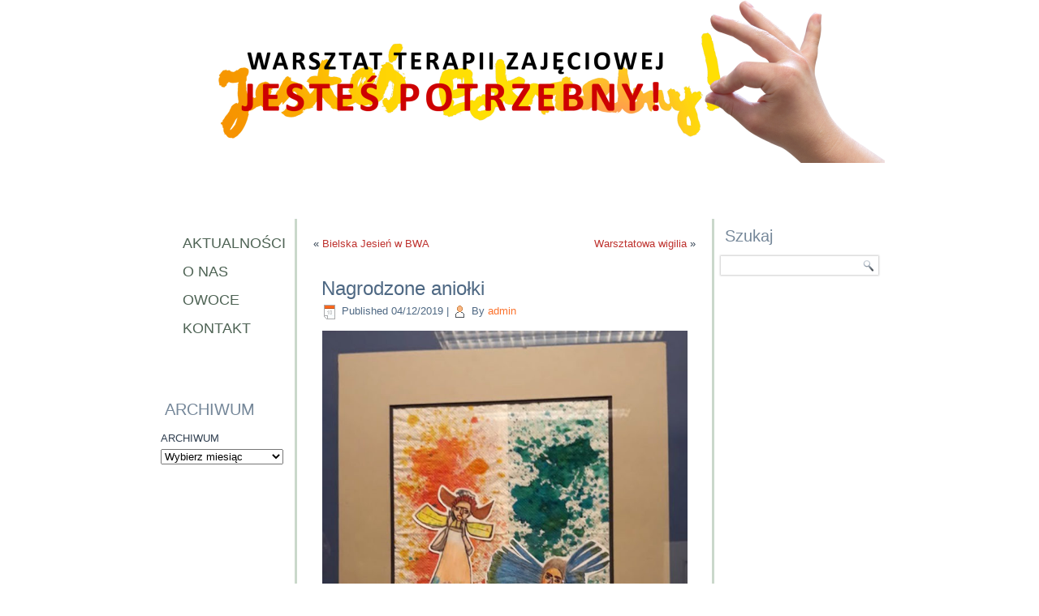

--- FILE ---
content_type: text/html; charset=UTF-8
request_url: http://jestespotrzebny.pl/nagrodzone-aniolki/
body_size: 8312
content:
<!DOCTYPE html>
<html lang="pl-PL">
<head>
<meta charset="UTF-8" />
<title>Nagrodzone aniołki | Warsztat Terapii Zajęciowej Jesteś Potrzebny!</title>
<!-- Created by Artisteer v4.1.0.59861 -->
<meta name="viewport" content="initial-scale = 1.0, maximum-scale = 1.0, user-scalable = no, width = device-width">
<!--[if lt IE 9]><script src="https://html5shiv.googlecode.com/svn/trunk/html5.js"></script><![endif]-->

<link rel="stylesheet" href="http://jestespotrzebny.pl/wp-content/themes/wtz_strona_17_10/style.css" media="screen" />
<link rel="pingback" href="http://jestespotrzebny.pl/xmlrpc.php" />
<meta name='robots' content='max-image-preview:large' />
<link rel="alternate" type="application/rss+xml" title="Warsztat Terapii Zajęciowej Jesteś Potrzebny! &raquo; Kanał z wpisami" href="http://jestespotrzebny.pl/feed/" />
<link rel="alternate" type="application/rss+xml" title="Warsztat Terapii Zajęciowej Jesteś Potrzebny! &raquo; Kanał z komentarzami" href="http://jestespotrzebny.pl/comments/feed/" />
<link rel="alternate" type="application/rss+xml" title="Warsztat Terapii Zajęciowej Jesteś Potrzebny! &raquo; Nagrodzone aniołki Kanał z komentarzami" href="http://jestespotrzebny.pl/nagrodzone-aniolki/feed/" />
<link rel="alternate" title="oEmbed (JSON)" type="application/json+oembed" href="http://jestespotrzebny.pl/wp-json/oembed/1.0/embed?url=http%3A%2F%2Fjestespotrzebny.pl%2Fnagrodzone-aniolki%2F" />
<link rel="alternate" title="oEmbed (XML)" type="text/xml+oembed" href="http://jestespotrzebny.pl/wp-json/oembed/1.0/embed?url=http%3A%2F%2Fjestespotrzebny.pl%2Fnagrodzone-aniolki%2F&#038;format=xml" />
<style id='wp-img-auto-sizes-contain-inline-css' type='text/css'>
img:is([sizes=auto i],[sizes^="auto," i]){contain-intrinsic-size:3000px 1500px}
/*# sourceURL=wp-img-auto-sizes-contain-inline-css */
</style>
<style id='wp-emoji-styles-inline-css' type='text/css'>

	img.wp-smiley, img.emoji {
		display: inline !important;
		border: none !important;
		box-shadow: none !important;
		height: 1em !important;
		width: 1em !important;
		margin: 0 0.07em !important;
		vertical-align: -0.1em !important;
		background: none !important;
		padding: 0 !important;
	}
/*# sourceURL=wp-emoji-styles-inline-css */
</style>
<style id='classic-theme-styles-inline-css' type='text/css'>
/*! This file is auto-generated */
.wp-block-button__link{color:#fff;background-color:#32373c;border-radius:9999px;box-shadow:none;text-decoration:none;padding:calc(.667em + 2px) calc(1.333em + 2px);font-size:1.125em}.wp-block-file__button{background:#32373c;color:#fff;text-decoration:none}
/*# sourceURL=/wp-includes/css/classic-themes.min.css */
</style>
<link rel='stylesheet' id='style.responsive.css-css' href='http://jestespotrzebny.pl/wp-content/themes/wtz_strona_17_10/style.responsive.css?ver=6.9' type='text/css' media='all' />
<script type="text/javascript" src="http://jestespotrzebny.pl/wp-content/themes/wtz_strona_17_10/jquery.js?ver=6.9" id="jquery-js"></script>
<script type="text/javascript" src="http://jestespotrzebny.pl/wp-content/themes/wtz_strona_17_10/script.js?ver=6.9" id="script.js-js"></script>
<script type="text/javascript" src="http://jestespotrzebny.pl/wp-content/themes/wtz_strona_17_10/script.responsive.js?ver=6.9" id="script.responsive.js-js"></script>
<link rel="https://api.w.org/" href="http://jestespotrzebny.pl/wp-json/" /><link rel="alternate" title="JSON" type="application/json" href="http://jestespotrzebny.pl/wp-json/wp/v2/posts/6717" /><link rel="EditURI" type="application/rsd+xml" title="RSD" href="http://jestespotrzebny.pl/xmlrpc.php?rsd" />
<link rel="canonical" href="http://jestespotrzebny.pl/nagrodzone-aniolki/" />
<link rel='shortlink' href='http://jestespotrzebny.pl/?p=6717' />
<!-- Global site tag (gtag.js) - Google Analytics -->
<script async src="https://www.googletagmanager.com/gtag/js?id=G-XDFBX13WW0"></script>
<script>
  window.dataLayer = window.dataLayer || [];
  function gtag(){dataLayer.push(arguments);}
  gtag('js', new Date());

  gtag('config', 'G-XDFBX13WW0');
</script>
<style id='global-styles-inline-css' type='text/css'>
:root{--wp--preset--aspect-ratio--square: 1;--wp--preset--aspect-ratio--4-3: 4/3;--wp--preset--aspect-ratio--3-4: 3/4;--wp--preset--aspect-ratio--3-2: 3/2;--wp--preset--aspect-ratio--2-3: 2/3;--wp--preset--aspect-ratio--16-9: 16/9;--wp--preset--aspect-ratio--9-16: 9/16;--wp--preset--color--black: #000000;--wp--preset--color--cyan-bluish-gray: #abb8c3;--wp--preset--color--white: #ffffff;--wp--preset--color--pale-pink: #f78da7;--wp--preset--color--vivid-red: #cf2e2e;--wp--preset--color--luminous-vivid-orange: #ff6900;--wp--preset--color--luminous-vivid-amber: #fcb900;--wp--preset--color--light-green-cyan: #7bdcb5;--wp--preset--color--vivid-green-cyan: #00d084;--wp--preset--color--pale-cyan-blue: #8ed1fc;--wp--preset--color--vivid-cyan-blue: #0693e3;--wp--preset--color--vivid-purple: #9b51e0;--wp--preset--gradient--vivid-cyan-blue-to-vivid-purple: linear-gradient(135deg,rgb(6,147,227) 0%,rgb(155,81,224) 100%);--wp--preset--gradient--light-green-cyan-to-vivid-green-cyan: linear-gradient(135deg,rgb(122,220,180) 0%,rgb(0,208,130) 100%);--wp--preset--gradient--luminous-vivid-amber-to-luminous-vivid-orange: linear-gradient(135deg,rgb(252,185,0) 0%,rgb(255,105,0) 100%);--wp--preset--gradient--luminous-vivid-orange-to-vivid-red: linear-gradient(135deg,rgb(255,105,0) 0%,rgb(207,46,46) 100%);--wp--preset--gradient--very-light-gray-to-cyan-bluish-gray: linear-gradient(135deg,rgb(238,238,238) 0%,rgb(169,184,195) 100%);--wp--preset--gradient--cool-to-warm-spectrum: linear-gradient(135deg,rgb(74,234,220) 0%,rgb(151,120,209) 20%,rgb(207,42,186) 40%,rgb(238,44,130) 60%,rgb(251,105,98) 80%,rgb(254,248,76) 100%);--wp--preset--gradient--blush-light-purple: linear-gradient(135deg,rgb(255,206,236) 0%,rgb(152,150,240) 100%);--wp--preset--gradient--blush-bordeaux: linear-gradient(135deg,rgb(254,205,165) 0%,rgb(254,45,45) 50%,rgb(107,0,62) 100%);--wp--preset--gradient--luminous-dusk: linear-gradient(135deg,rgb(255,203,112) 0%,rgb(199,81,192) 50%,rgb(65,88,208) 100%);--wp--preset--gradient--pale-ocean: linear-gradient(135deg,rgb(255,245,203) 0%,rgb(182,227,212) 50%,rgb(51,167,181) 100%);--wp--preset--gradient--electric-grass: linear-gradient(135deg,rgb(202,248,128) 0%,rgb(113,206,126) 100%);--wp--preset--gradient--midnight: linear-gradient(135deg,rgb(2,3,129) 0%,rgb(40,116,252) 100%);--wp--preset--font-size--small: 13px;--wp--preset--font-size--medium: 20px;--wp--preset--font-size--large: 36px;--wp--preset--font-size--x-large: 42px;--wp--preset--spacing--20: 0.44rem;--wp--preset--spacing--30: 0.67rem;--wp--preset--spacing--40: 1rem;--wp--preset--spacing--50: 1.5rem;--wp--preset--spacing--60: 2.25rem;--wp--preset--spacing--70: 3.38rem;--wp--preset--spacing--80: 5.06rem;--wp--preset--shadow--natural: 6px 6px 9px rgba(0, 0, 0, 0.2);--wp--preset--shadow--deep: 12px 12px 50px rgba(0, 0, 0, 0.4);--wp--preset--shadow--sharp: 6px 6px 0px rgba(0, 0, 0, 0.2);--wp--preset--shadow--outlined: 6px 6px 0px -3px rgb(255, 255, 255), 6px 6px rgb(0, 0, 0);--wp--preset--shadow--crisp: 6px 6px 0px rgb(0, 0, 0);}:where(.is-layout-flex){gap: 0.5em;}:where(.is-layout-grid){gap: 0.5em;}body .is-layout-flex{display: flex;}.is-layout-flex{flex-wrap: wrap;align-items: center;}.is-layout-flex > :is(*, div){margin: 0;}body .is-layout-grid{display: grid;}.is-layout-grid > :is(*, div){margin: 0;}:where(.wp-block-columns.is-layout-flex){gap: 2em;}:where(.wp-block-columns.is-layout-grid){gap: 2em;}:where(.wp-block-post-template.is-layout-flex){gap: 1.25em;}:where(.wp-block-post-template.is-layout-grid){gap: 1.25em;}.has-black-color{color: var(--wp--preset--color--black) !important;}.has-cyan-bluish-gray-color{color: var(--wp--preset--color--cyan-bluish-gray) !important;}.has-white-color{color: var(--wp--preset--color--white) !important;}.has-pale-pink-color{color: var(--wp--preset--color--pale-pink) !important;}.has-vivid-red-color{color: var(--wp--preset--color--vivid-red) !important;}.has-luminous-vivid-orange-color{color: var(--wp--preset--color--luminous-vivid-orange) !important;}.has-luminous-vivid-amber-color{color: var(--wp--preset--color--luminous-vivid-amber) !important;}.has-light-green-cyan-color{color: var(--wp--preset--color--light-green-cyan) !important;}.has-vivid-green-cyan-color{color: var(--wp--preset--color--vivid-green-cyan) !important;}.has-pale-cyan-blue-color{color: var(--wp--preset--color--pale-cyan-blue) !important;}.has-vivid-cyan-blue-color{color: var(--wp--preset--color--vivid-cyan-blue) !important;}.has-vivid-purple-color{color: var(--wp--preset--color--vivid-purple) !important;}.has-black-background-color{background-color: var(--wp--preset--color--black) !important;}.has-cyan-bluish-gray-background-color{background-color: var(--wp--preset--color--cyan-bluish-gray) !important;}.has-white-background-color{background-color: var(--wp--preset--color--white) !important;}.has-pale-pink-background-color{background-color: var(--wp--preset--color--pale-pink) !important;}.has-vivid-red-background-color{background-color: var(--wp--preset--color--vivid-red) !important;}.has-luminous-vivid-orange-background-color{background-color: var(--wp--preset--color--luminous-vivid-orange) !important;}.has-luminous-vivid-amber-background-color{background-color: var(--wp--preset--color--luminous-vivid-amber) !important;}.has-light-green-cyan-background-color{background-color: var(--wp--preset--color--light-green-cyan) !important;}.has-vivid-green-cyan-background-color{background-color: var(--wp--preset--color--vivid-green-cyan) !important;}.has-pale-cyan-blue-background-color{background-color: var(--wp--preset--color--pale-cyan-blue) !important;}.has-vivid-cyan-blue-background-color{background-color: var(--wp--preset--color--vivid-cyan-blue) !important;}.has-vivid-purple-background-color{background-color: var(--wp--preset--color--vivid-purple) !important;}.has-black-border-color{border-color: var(--wp--preset--color--black) !important;}.has-cyan-bluish-gray-border-color{border-color: var(--wp--preset--color--cyan-bluish-gray) !important;}.has-white-border-color{border-color: var(--wp--preset--color--white) !important;}.has-pale-pink-border-color{border-color: var(--wp--preset--color--pale-pink) !important;}.has-vivid-red-border-color{border-color: var(--wp--preset--color--vivid-red) !important;}.has-luminous-vivid-orange-border-color{border-color: var(--wp--preset--color--luminous-vivid-orange) !important;}.has-luminous-vivid-amber-border-color{border-color: var(--wp--preset--color--luminous-vivid-amber) !important;}.has-light-green-cyan-border-color{border-color: var(--wp--preset--color--light-green-cyan) !important;}.has-vivid-green-cyan-border-color{border-color: var(--wp--preset--color--vivid-green-cyan) !important;}.has-pale-cyan-blue-border-color{border-color: var(--wp--preset--color--pale-cyan-blue) !important;}.has-vivid-cyan-blue-border-color{border-color: var(--wp--preset--color--vivid-cyan-blue) !important;}.has-vivid-purple-border-color{border-color: var(--wp--preset--color--vivid-purple) !important;}.has-vivid-cyan-blue-to-vivid-purple-gradient-background{background: var(--wp--preset--gradient--vivid-cyan-blue-to-vivid-purple) !important;}.has-light-green-cyan-to-vivid-green-cyan-gradient-background{background: var(--wp--preset--gradient--light-green-cyan-to-vivid-green-cyan) !important;}.has-luminous-vivid-amber-to-luminous-vivid-orange-gradient-background{background: var(--wp--preset--gradient--luminous-vivid-amber-to-luminous-vivid-orange) !important;}.has-luminous-vivid-orange-to-vivid-red-gradient-background{background: var(--wp--preset--gradient--luminous-vivid-orange-to-vivid-red) !important;}.has-very-light-gray-to-cyan-bluish-gray-gradient-background{background: var(--wp--preset--gradient--very-light-gray-to-cyan-bluish-gray) !important;}.has-cool-to-warm-spectrum-gradient-background{background: var(--wp--preset--gradient--cool-to-warm-spectrum) !important;}.has-blush-light-purple-gradient-background{background: var(--wp--preset--gradient--blush-light-purple) !important;}.has-blush-bordeaux-gradient-background{background: var(--wp--preset--gradient--blush-bordeaux) !important;}.has-luminous-dusk-gradient-background{background: var(--wp--preset--gradient--luminous-dusk) !important;}.has-pale-ocean-gradient-background{background: var(--wp--preset--gradient--pale-ocean) !important;}.has-electric-grass-gradient-background{background: var(--wp--preset--gradient--electric-grass) !important;}.has-midnight-gradient-background{background: var(--wp--preset--gradient--midnight) !important;}.has-small-font-size{font-size: var(--wp--preset--font-size--small) !important;}.has-medium-font-size{font-size: var(--wp--preset--font-size--medium) !important;}.has-large-font-size{font-size: var(--wp--preset--font-size--large) !important;}.has-x-large-font-size{font-size: var(--wp--preset--font-size--x-large) !important;}
/*# sourceURL=global-styles-inline-css */
</style>
</head>
<body class="wp-singular post-template-default single single-post postid-6717 single-format-standard wp-theme-wtz_strona_17_10">

<div id="art-main">
    <div class="art-sheet clearfix">

<header class="art-header">


    <div class="art-shapes">

            </div>




                
                    
</header>

<div class="art-layout-wrapper">
                <div class="art-content-layout">
                    <div class="art-content-layout-row">
                        

<div class="art-layout-cell art-sidebar1"><div  id="vmenuwidget-2" class="art-vmenublock clearfix">
        <div class="art-vmenublockcontent">
<ul class="art-vmenu">
	<li class="menu-item-19"><a title="Aktualności" href="http://jestespotrzebny.pl/">Aktualności</a>
	</li>
	<li class="menu-item-10"><a title="O nas" href="http://jestespotrzebny.pl/sample-page/">O nas</a>
	</li>
	<li class="menu-item-9"><a title="Owoce" href="http://jestespotrzebny.pl/owoce/">Owoce</a>
	<ul>
		<li class="menu-item-21"><a title="Spektakle" href="http://jestespotrzebny.pl/spektakle/">Spektakle</a>
		</li>
		<li class="menu-item-23"><a title="Publikacje" href="http://jestespotrzebny.pl/publikacje/">Publikacje</a>
		</li>
		<li class="menu-item-25"><a title="Prace plastyczne" href="http://jestespotrzebny.pl/prace-plastyczne/">Prace plastyczne</a>
		</li>
		<li class="menu-item-27"><a title="Film i fotografia" href="http://jestespotrzebny.pl/film-i-fotografia/">Film i fotografia</a>
		</li>
		<li class="menu-item-29"><a title="Rękodzieło" href="http://jestespotrzebny.pl/rekodzielo/">Rękodzieło</a>
		</li>
		<li class="menu-item-1178"><a title="Apetyczne" href="http://jestespotrzebny.pl/apetyczne-3/">Apetyczne</a>
		</li>
	</ul>
	</li>
	<li class="menu-item-15"><a title="Kontakt" href="http://jestespotrzebny.pl/kontakt/">Kontakt</a>
	</li>
</ul>
</div>
</div><div  id="text-2" class="art-block widget widget_text  clearfix">
        <div class="art-blockcontent">			<div class="textwidget"></div>
		</div>
</div><div  id="text-3" class="art-block widget widget_text  clearfix">
        <div class="art-blockcontent">			<div class="textwidget"></div>
		</div>
</div><div  id="text-5" class="art-block widget widget_text  clearfix">
        <div class="art-blockcontent">			<div class="textwidget"></div>
		</div>
</div><div  id="text-4" class="art-block widget widget_text  clearfix">
        <div class="art-blockcontent">			<div class="textwidget"></div>
		</div>
</div><div  id="archives-2" class="art-block widget widget_archive  clearfix">
        <div class="art-blockheader">
            <div class="t">ARCHIWUM</div>
        </div><div class="art-blockcontent">		<label class="screen-reader-text" for="archives-dropdown-2">ARCHIWUM</label>
		<select id="archives-dropdown-2" name="archive-dropdown">
			
			<option value="">Wybierz miesiąc</option>
				<option value='http://jestespotrzebny.pl/2026/01/'> styczeń 2026 &nbsp;(2)</option>
	<option value='http://jestespotrzebny.pl/2025/12/'> grudzień 2025 &nbsp;(10)</option>
	<option value='http://jestespotrzebny.pl/2025/11/'> listopad 2025 &nbsp;(11)</option>
	<option value='http://jestespotrzebny.pl/2025/10/'> październik 2025 &nbsp;(8)</option>
	<option value='http://jestespotrzebny.pl/2025/09/'> wrzesień 2025 &nbsp;(14)</option>
	<option value='http://jestespotrzebny.pl/2025/08/'> sierpień 2025 &nbsp;(4)</option>
	<option value='http://jestespotrzebny.pl/2025/07/'> lipiec 2025 &nbsp;(3)</option>
	<option value='http://jestespotrzebny.pl/2025/06/'> czerwiec 2025 &nbsp;(14)</option>
	<option value='http://jestespotrzebny.pl/2025/05/'> maj 2025 &nbsp;(14)</option>
	<option value='http://jestespotrzebny.pl/2025/04/'> kwiecień 2025 &nbsp;(8)</option>
	<option value='http://jestespotrzebny.pl/2025/03/'> marzec 2025 &nbsp;(8)</option>
	<option value='http://jestespotrzebny.pl/2025/02/'> luty 2025 &nbsp;(12)</option>
	<option value='http://jestespotrzebny.pl/2025/01/'> styczeń 2025 &nbsp;(9)</option>
	<option value='http://jestespotrzebny.pl/2024/12/'> grudzień 2024 &nbsp;(16)</option>
	<option value='http://jestespotrzebny.pl/2024/11/'> listopad 2024 &nbsp;(8)</option>
	<option value='http://jestespotrzebny.pl/2024/10/'> październik 2024 &nbsp;(14)</option>
	<option value='http://jestespotrzebny.pl/2024/09/'> wrzesień 2024 &nbsp;(10)</option>
	<option value='http://jestespotrzebny.pl/2024/08/'> sierpień 2024 &nbsp;(4)</option>
	<option value='http://jestespotrzebny.pl/2024/07/'> lipiec 2024 &nbsp;(1)</option>
	<option value='http://jestespotrzebny.pl/2024/06/'> czerwiec 2024 &nbsp;(12)</option>
	<option value='http://jestespotrzebny.pl/2024/05/'> maj 2024 &nbsp;(9)</option>
	<option value='http://jestespotrzebny.pl/2024/04/'> kwiecień 2024 &nbsp;(13)</option>
	<option value='http://jestespotrzebny.pl/2024/03/'> marzec 2024 &nbsp;(23)</option>
	<option value='http://jestespotrzebny.pl/2024/02/'> luty 2024 &nbsp;(8)</option>
	<option value='http://jestespotrzebny.pl/2024/01/'> styczeń 2024 &nbsp;(7)</option>
	<option value='http://jestespotrzebny.pl/2023/12/'> grudzień 2023 &nbsp;(7)</option>
	<option value='http://jestespotrzebny.pl/2023/11/'> listopad 2023 &nbsp;(10)</option>
	<option value='http://jestespotrzebny.pl/2023/10/'> październik 2023 &nbsp;(14)</option>
	<option value='http://jestespotrzebny.pl/2023/09/'> wrzesień 2023 &nbsp;(10)</option>
	<option value='http://jestespotrzebny.pl/2023/08/'> sierpień 2023 &nbsp;(10)</option>
	<option value='http://jestespotrzebny.pl/2023/07/'> lipiec 2023 &nbsp;(1)</option>
	<option value='http://jestespotrzebny.pl/2023/06/'> czerwiec 2023 &nbsp;(8)</option>
	<option value='http://jestespotrzebny.pl/2023/05/'> maj 2023 &nbsp;(11)</option>
	<option value='http://jestespotrzebny.pl/2023/04/'> kwiecień 2023 &nbsp;(8)</option>
	<option value='http://jestespotrzebny.pl/2023/03/'> marzec 2023 &nbsp;(8)</option>
	<option value='http://jestespotrzebny.pl/2023/02/'> luty 2023 &nbsp;(7)</option>
	<option value='http://jestespotrzebny.pl/2023/01/'> styczeń 2023 &nbsp;(7)</option>
	<option value='http://jestespotrzebny.pl/2022/12/'> grudzień 2022 &nbsp;(4)</option>
	<option value='http://jestespotrzebny.pl/2022/11/'> listopad 2022 &nbsp;(4)</option>
	<option value='http://jestespotrzebny.pl/2022/10/'> październik 2022 &nbsp;(9)</option>
	<option value='http://jestespotrzebny.pl/2022/09/'> wrzesień 2022 &nbsp;(13)</option>
	<option value='http://jestespotrzebny.pl/2022/08/'> sierpień 2022 &nbsp;(11)</option>
	<option value='http://jestespotrzebny.pl/2022/07/'> lipiec 2022 &nbsp;(1)</option>
	<option value='http://jestespotrzebny.pl/2022/06/'> czerwiec 2022 &nbsp;(10)</option>
	<option value='http://jestespotrzebny.pl/2022/05/'> maj 2022 &nbsp;(6)</option>
	<option value='http://jestespotrzebny.pl/2022/04/'> kwiecień 2022 &nbsp;(11)</option>
	<option value='http://jestespotrzebny.pl/2022/03/'> marzec 2022 &nbsp;(11)</option>
	<option value='http://jestespotrzebny.pl/2022/02/'> luty 2022 &nbsp;(14)</option>
	<option value='http://jestespotrzebny.pl/2022/01/'> styczeń 2022 &nbsp;(2)</option>
	<option value='http://jestespotrzebny.pl/2021/12/'> grudzień 2021 &nbsp;(7)</option>
	<option value='http://jestespotrzebny.pl/2021/11/'> listopad 2021 &nbsp;(4)</option>
	<option value='http://jestespotrzebny.pl/2021/10/'> październik 2021 &nbsp;(5)</option>
	<option value='http://jestespotrzebny.pl/2021/09/'> wrzesień 2021 &nbsp;(10)</option>
	<option value='http://jestespotrzebny.pl/2021/08/'> sierpień 2021 &nbsp;(7)</option>
	<option value='http://jestespotrzebny.pl/2021/07/'> lipiec 2021 &nbsp;(1)</option>
	<option value='http://jestespotrzebny.pl/2021/06/'> czerwiec 2021 &nbsp;(5)</option>
	<option value='http://jestespotrzebny.pl/2021/05/'> maj 2021 &nbsp;(7)</option>
	<option value='http://jestespotrzebny.pl/2021/04/'> kwiecień 2021 &nbsp;(12)</option>
	<option value='http://jestespotrzebny.pl/2021/03/'> marzec 2021 &nbsp;(8)</option>
	<option value='http://jestespotrzebny.pl/2021/01/'> styczeń 2021 &nbsp;(5)</option>
	<option value='http://jestespotrzebny.pl/2020/12/'> grudzień 2020 &nbsp;(8)</option>
	<option value='http://jestespotrzebny.pl/2020/11/'> listopad 2020 &nbsp;(3)</option>
	<option value='http://jestespotrzebny.pl/2020/10/'> październik 2020 &nbsp;(3)</option>
	<option value='http://jestespotrzebny.pl/2020/09/'> wrzesień 2020 &nbsp;(1)</option>
	<option value='http://jestespotrzebny.pl/2020/08/'> sierpień 2020 &nbsp;(3)</option>
	<option value='http://jestespotrzebny.pl/2020/05/'> maj 2020 &nbsp;(8)</option>
	<option value='http://jestespotrzebny.pl/2020/04/'> kwiecień 2020 &nbsp;(4)</option>
	<option value='http://jestespotrzebny.pl/2020/03/'> marzec 2020 &nbsp;(4)</option>
	<option value='http://jestespotrzebny.pl/2020/02/'> luty 2020 &nbsp;(2)</option>
	<option value='http://jestespotrzebny.pl/2020/01/'> styczeń 2020 &nbsp;(2)</option>
	<option value='http://jestespotrzebny.pl/2019/12/'> grudzień 2019 &nbsp;(2)</option>
	<option value='http://jestespotrzebny.pl/2019/11/'> listopad 2019 &nbsp;(5)</option>
	<option value='http://jestespotrzebny.pl/2019/10/'> październik 2019 &nbsp;(4)</option>
	<option value='http://jestespotrzebny.pl/2019/09/'> wrzesień 2019 &nbsp;(5)</option>
	<option value='http://jestespotrzebny.pl/2019/08/'> sierpień 2019 &nbsp;(6)</option>
	<option value='http://jestespotrzebny.pl/2019/06/'> czerwiec 2019 &nbsp;(3)</option>
	<option value='http://jestespotrzebny.pl/2019/05/'> maj 2019 &nbsp;(1)</option>
	<option value='http://jestespotrzebny.pl/2019/04/'> kwiecień 2019 &nbsp;(2)</option>
	<option value='http://jestespotrzebny.pl/2019/03/'> marzec 2019 &nbsp;(1)</option>
	<option value='http://jestespotrzebny.pl/2019/01/'> styczeń 2019 &nbsp;(2)</option>
	<option value='http://jestespotrzebny.pl/2018/12/'> grudzień 2018 &nbsp;(3)</option>
	<option value='http://jestespotrzebny.pl/2018/11/'> listopad 2018 &nbsp;(1)</option>
	<option value='http://jestespotrzebny.pl/2018/10/'> październik 2018 &nbsp;(5)</option>
	<option value='http://jestespotrzebny.pl/2018/09/'> wrzesień 2018 &nbsp;(3)</option>
	<option value='http://jestespotrzebny.pl/2018/08/'> sierpień 2018 &nbsp;(3)</option>
	<option value='http://jestespotrzebny.pl/2018/06/'> czerwiec 2018 &nbsp;(3)</option>
	<option value='http://jestespotrzebny.pl/2018/05/'> maj 2018 &nbsp;(3)</option>
	<option value='http://jestespotrzebny.pl/2018/04/'> kwiecień 2018 &nbsp;(3)</option>
	<option value='http://jestespotrzebny.pl/2018/03/'> marzec 2018 &nbsp;(2)</option>
	<option value='http://jestespotrzebny.pl/2018/02/'> luty 2018 &nbsp;(4)</option>
	<option value='http://jestespotrzebny.pl/2018/01/'> styczeń 2018 &nbsp;(4)</option>
	<option value='http://jestespotrzebny.pl/2017/12/'> grudzień 2017 &nbsp;(2)</option>
	<option value='http://jestespotrzebny.pl/2017/11/'> listopad 2017 &nbsp;(1)</option>
	<option value='http://jestespotrzebny.pl/2017/10/'> październik 2017 &nbsp;(6)</option>
	<option value='http://jestespotrzebny.pl/2017/09/'> wrzesień 2017 &nbsp;(5)</option>
	<option value='http://jestespotrzebny.pl/2017/08/'> sierpień 2017 &nbsp;(6)</option>
	<option value='http://jestespotrzebny.pl/2017/06/'> czerwiec 2017 &nbsp;(6)</option>
	<option value='http://jestespotrzebny.pl/2017/05/'> maj 2017 &nbsp;(7)</option>
	<option value='http://jestespotrzebny.pl/2017/04/'> kwiecień 2017 &nbsp;(4)</option>
	<option value='http://jestespotrzebny.pl/2017/03/'> marzec 2017 &nbsp;(7)</option>
	<option value='http://jestespotrzebny.pl/2017/02/'> luty 2017 &nbsp;(3)</option>
	<option value='http://jestespotrzebny.pl/2017/01/'> styczeń 2017 &nbsp;(4)</option>
	<option value='http://jestespotrzebny.pl/2016/12/'> grudzień 2016 &nbsp;(1)</option>
	<option value='http://jestespotrzebny.pl/2016/11/'> listopad 2016 &nbsp;(3)</option>
	<option value='http://jestespotrzebny.pl/2016/10/'> październik 2016 &nbsp;(5)</option>
	<option value='http://jestespotrzebny.pl/2016/09/'> wrzesień 2016 &nbsp;(8)</option>
	<option value='http://jestespotrzebny.pl/2016/08/'> sierpień 2016 &nbsp;(4)</option>
	<option value='http://jestespotrzebny.pl/2016/06/'> czerwiec 2016 &nbsp;(1)</option>
	<option value='http://jestespotrzebny.pl/2016/05/'> maj 2016 &nbsp;(8)</option>
	<option value='http://jestespotrzebny.pl/2016/04/'> kwiecień 2016 &nbsp;(2)</option>
	<option value='http://jestespotrzebny.pl/2016/03/'> marzec 2016 &nbsp;(3)</option>
	<option value='http://jestespotrzebny.pl/2016/02/'> luty 2016 &nbsp;(2)</option>
	<option value='http://jestespotrzebny.pl/2016/01/'> styczeń 2016 &nbsp;(1)</option>
	<option value='http://jestespotrzebny.pl/2015/12/'> grudzień 2015 &nbsp;(3)</option>
	<option value='http://jestespotrzebny.pl/2015/11/'> listopad 2015 &nbsp;(2)</option>
	<option value='http://jestespotrzebny.pl/2015/10/'> październik 2015 &nbsp;(3)</option>
	<option value='http://jestespotrzebny.pl/2015/09/'> wrzesień 2015 &nbsp;(4)</option>
	<option value='http://jestespotrzebny.pl/2015/08/'> sierpień 2015 &nbsp;(5)</option>
	<option value='http://jestespotrzebny.pl/2015/06/'> czerwiec 2015 &nbsp;(2)</option>
	<option value='http://jestespotrzebny.pl/2015/05/'> maj 2015 &nbsp;(5)</option>
	<option value='http://jestespotrzebny.pl/2015/04/'> kwiecień 2015 &nbsp;(3)</option>
	<option value='http://jestespotrzebny.pl/2015/03/'> marzec 2015 &nbsp;(4)</option>
	<option value='http://jestespotrzebny.pl/2015/02/'> luty 2015 &nbsp;(2)</option>
	<option value='http://jestespotrzebny.pl/2015/01/'> styczeń 2015 &nbsp;(3)</option>
	<option value='http://jestespotrzebny.pl/2014/12/'> grudzień 2014 &nbsp;(1)</option>
	<option value='http://jestespotrzebny.pl/2014/10/'> październik 2014 &nbsp;(4)</option>
	<option value='http://jestespotrzebny.pl/2014/09/'> wrzesień 2014 &nbsp;(2)</option>
	<option value='http://jestespotrzebny.pl/2014/08/'> sierpień 2014 &nbsp;(2)</option>
	<option value='http://jestespotrzebny.pl/2014/07/'> lipiec 2014 &nbsp;(1)</option>
	<option value='http://jestespotrzebny.pl/2014/06/'> czerwiec 2014 &nbsp;(4)</option>
	<option value='http://jestespotrzebny.pl/2014/05/'> maj 2014 &nbsp;(5)</option>
	<option value='http://jestespotrzebny.pl/2014/04/'> kwiecień 2014 &nbsp;(1)</option>
	<option value='http://jestespotrzebny.pl/2014/03/'> marzec 2014 &nbsp;(2)</option>
	<option value='http://jestespotrzebny.pl/2014/02/'> luty 2014 &nbsp;(4)</option>
	<option value='http://jestespotrzebny.pl/2014/01/'> styczeń 2014 &nbsp;(2)</option>
	<option value='http://jestespotrzebny.pl/2013/12/'> grudzień 2013 &nbsp;(1)</option>
	<option value='http://jestespotrzebny.pl/2013/11/'> listopad 2013 &nbsp;(2)</option>
	<option value='http://jestespotrzebny.pl/2013/10/'> październik 2013 &nbsp;(2)</option>
	<option value='http://jestespotrzebny.pl/2013/09/'> wrzesień 2013 &nbsp;(3)</option>
	<option value='http://jestespotrzebny.pl/2013/08/'> sierpień 2013 &nbsp;(2)</option>
	<option value='http://jestespotrzebny.pl/2013/06/'> czerwiec 2013 &nbsp;(3)</option>
	<option value='http://jestespotrzebny.pl/2013/05/'> maj 2013 &nbsp;(3)</option>
	<option value='http://jestespotrzebny.pl/2013/04/'> kwiecień 2013 &nbsp;(2)</option>
	<option value='http://jestespotrzebny.pl/2013/03/'> marzec 2013 &nbsp;(1)</option>
	<option value='http://jestespotrzebny.pl/2013/02/'> luty 2013 &nbsp;(1)</option>
	<option value='http://jestespotrzebny.pl/2013/01/'> styczeń 2013 &nbsp;(1)</option>
	<option value='http://jestespotrzebny.pl/2012/12/'> grudzień 2012 &nbsp;(1)</option>
	<option value='http://jestespotrzebny.pl/2012/10/'> październik 2012 &nbsp;(1)</option>
	<option value='http://jestespotrzebny.pl/2012/09/'> wrzesień 2012 &nbsp;(2)</option>
	<option value='http://jestespotrzebny.pl/2012/08/'> sierpień 2012 &nbsp;(1)</option>
	<option value='http://jestespotrzebny.pl/2012/07/'> lipiec 2012 &nbsp;(1)</option>
	<option value='http://jestespotrzebny.pl/2012/06/'> czerwiec 2012 &nbsp;(3)</option>
	<option value='http://jestespotrzebny.pl/2012/05/'> maj 2012 &nbsp;(5)</option>
	<option value='http://jestespotrzebny.pl/2012/04/'> kwiecień 2012 &nbsp;(5)</option>
	<option value='http://jestespotrzebny.pl/2012/03/'> marzec 2012 &nbsp;(1)</option>
	<option value='http://jestespotrzebny.pl/2012/02/'> luty 2012 &nbsp;(2)</option>
	<option value='http://jestespotrzebny.pl/2012/01/'> styczeń 2012 &nbsp;(3)</option>
	<option value='http://jestespotrzebny.pl/2011/12/'> grudzień 2011 &nbsp;(2)</option>
	<option value='http://jestespotrzebny.pl/2011/10/'> październik 2011 &nbsp;(2)</option>
	<option value='http://jestespotrzebny.pl/2011/09/'> wrzesień 2011 &nbsp;(1)</option>
	<option value='http://jestespotrzebny.pl/2011/08/'> sierpień 2011 &nbsp;(1)</option>
	<option value='http://jestespotrzebny.pl/2011/06/'> czerwiec 2011 &nbsp;(4)</option>
	<option value='http://jestespotrzebny.pl/2011/04/'> kwiecień 2011 &nbsp;(3)</option>
	<option value='http://jestespotrzebny.pl/2011/03/'> marzec 2011 &nbsp;(2)</option>
	<option value='http://jestespotrzebny.pl/2011/02/'> luty 2011 &nbsp;(2)</option>
	<option value='http://jestespotrzebny.pl/2011/01/'> styczeń 2011 &nbsp;(3)</option>
	<option value='http://jestespotrzebny.pl/2010/12/'> grudzień 2010 &nbsp;(2)</option>
	<option value='http://jestespotrzebny.pl/2010/09/'> wrzesień 2010 &nbsp;(1)</option>
	<option value='http://jestespotrzebny.pl/2010/06/'> czerwiec 2010 &nbsp;(5)</option>
	<option value='http://jestespotrzebny.pl/2010/05/'> maj 2010 &nbsp;(3)</option>
	<option value='http://jestespotrzebny.pl/2010/04/'> kwiecień 2010 &nbsp;(2)</option>
	<option value='http://jestespotrzebny.pl/2010/03/'> marzec 2010 &nbsp;(5)</option>
	<option value='http://jestespotrzebny.pl/2010/02/'> luty 2010 &nbsp;(5)</option>
	<option value='http://jestespotrzebny.pl/2010/01/'> styczeń 2010 &nbsp;(1)</option>
	<option value='http://jestespotrzebny.pl/2009/12/'> grudzień 2009 &nbsp;(4)</option>
	<option value='http://jestespotrzebny.pl/2009/11/'> listopad 2009 &nbsp;(2)</option>
	<option value='http://jestespotrzebny.pl/2009/10/'> październik 2009 &nbsp;(5)</option>
	<option value='http://jestespotrzebny.pl/2009/09/'> wrzesień 2009 &nbsp;(3)</option>
	<option value='http://jestespotrzebny.pl/2009/06/'> czerwiec 2009 &nbsp;(2)</option>
	<option value='http://jestespotrzebny.pl/2009/05/'> maj 2009 &nbsp;(4)</option>
	<option value='http://jestespotrzebny.pl/2009/04/'> kwiecień 2009 &nbsp;(3)</option>
	<option value='http://jestespotrzebny.pl/2009/03/'> marzec 2009 &nbsp;(3)</option>
	<option value='http://jestespotrzebny.pl/2009/02/'> luty 2009 &nbsp;(3)</option>
	<option value='http://jestespotrzebny.pl/2009/01/'> styczeń 2009 &nbsp;(3)</option>
	<option value='http://jestespotrzebny.pl/2008/12/'> grudzień 2008 &nbsp;(2)</option>
	<option value='http://jestespotrzebny.pl/2008/11/'> listopad 2008 &nbsp;(1)</option>
	<option value='http://jestespotrzebny.pl/2008/10/'> październik 2008 &nbsp;(4)</option>
	<option value='http://jestespotrzebny.pl/2008/09/'> wrzesień 2008 &nbsp;(2)</option>
	<option value='http://jestespotrzebny.pl/2008/06/'> czerwiec 2008 &nbsp;(5)</option>
	<option value='http://jestespotrzebny.pl/2008/05/'> maj 2008 &nbsp;(3)</option>
	<option value='http://jestespotrzebny.pl/2008/04/'> kwiecień 2008 &nbsp;(2)</option>
	<option value='http://jestespotrzebny.pl/2008/02/'> luty 2008 &nbsp;(3)</option>
	<option value='http://jestespotrzebny.pl/2008/01/'> styczeń 2008 &nbsp;(2)</option>
	<option value='http://jestespotrzebny.pl/2007/12/'> grudzień 2007 &nbsp;(5)</option>
	<option value='http://jestespotrzebny.pl/2007/11/'> listopad 2007 &nbsp;(1)</option>
	<option value='http://jestespotrzebny.pl/2007/10/'> październik 2007 &nbsp;(5)</option>
	<option value='http://jestespotrzebny.pl/2007/09/'> wrzesień 2007 &nbsp;(2)</option>
	<option value='http://jestespotrzebny.pl/2007/08/'> sierpień 2007 &nbsp;(3)</option>
	<option value='http://jestespotrzebny.pl/2007/07/'> lipiec 2007 &nbsp;(2)</option>
	<option value='http://jestespotrzebny.pl/2007/06/'> czerwiec 2007 &nbsp;(6)</option>
	<option value='http://jestespotrzebny.pl/2007/05/'> maj 2007 &nbsp;(6)</option>
	<option value='http://jestespotrzebny.pl/2007/04/'> kwiecień 2007 &nbsp;(5)</option>
	<option value='http://jestespotrzebny.pl/2007/03/'> marzec 2007 &nbsp;(3)</option>
	<option value='http://jestespotrzebny.pl/2007/02/'> luty 2007 &nbsp;(2)</option>
	<option value='http://jestespotrzebny.pl/2007/01/'> styczeń 2007 &nbsp;(6)</option>
	<option value='http://jestespotrzebny.pl/2006/12/'> grudzień 2006 &nbsp;(3)</option>
	<option value='http://jestespotrzebny.pl/2006/11/'> listopad 2006 &nbsp;(5)</option>
	<option value='http://jestespotrzebny.pl/2006/10/'> październik 2006 &nbsp;(7)</option>
	<option value='http://jestespotrzebny.pl/2006/09/'> wrzesień 2006 &nbsp;(7)</option>
	<option value='http://jestespotrzebny.pl/2006/07/'> lipiec 2006 &nbsp;(1)</option>
	<option value='http://jestespotrzebny.pl/2006/06/'> czerwiec 2006 &nbsp;(6)</option>
	<option value='http://jestespotrzebny.pl/2006/05/'> maj 2006 &nbsp;(1)</option>
	<option value='http://jestespotrzebny.pl/2006/04/'> kwiecień 2006 &nbsp;(2)</option>
	<option value='http://jestespotrzebny.pl/2006/03/'> marzec 2006 &nbsp;(3)</option>
	<option value='http://jestespotrzebny.pl/2006/02/'> luty 2006 &nbsp;(2)</option>
	<option value='http://jestespotrzebny.pl/2006/01/'> styczeń 2006 &nbsp;(2)</option>
	<option value='http://jestespotrzebny.pl/2005/12/'> grudzień 2005 &nbsp;(3)</option>
	<option value='http://jestespotrzebny.pl/2005/11/'> listopad 2005 &nbsp;(1)</option>
	<option value='http://jestespotrzebny.pl/2005/10/'> październik 2005 &nbsp;(1)</option>
	<option value='http://jestespotrzebny.pl/2005/09/'> wrzesień 2005 &nbsp;(3)</option>

		</select>

			<script type="text/javascript">
/* <![CDATA[ */

( ( dropdownId ) => {
	const dropdown = document.getElementById( dropdownId );
	function onSelectChange() {
		setTimeout( () => {
			if ( 'escape' === dropdown.dataset.lastkey ) {
				return;
			}
			if ( dropdown.value ) {
				document.location.href = dropdown.value;
			}
		}, 250 );
	}
	function onKeyUp( event ) {
		if ( 'Escape' === event.key ) {
			dropdown.dataset.lastkey = 'escape';
		} else {
			delete dropdown.dataset.lastkey;
		}
	}
	function onClick() {
		delete dropdown.dataset.lastkey;
	}
	dropdown.addEventListener( 'keyup', onKeyUp );
	dropdown.addEventListener( 'click', onClick );
	dropdown.addEventListener( 'change', onSelectChange );
})( "archives-dropdown-2" );

//# sourceURL=WP_Widget_Archives%3A%3Awidget
/* ]]> */
</script>
</div>
</div></div>
                        <div class="art-layout-cell art-content">
							<article class="art-post art-article ">
                                                                                                <div class="art-postcontent clearfix"><div class="navigation">
	<div class="alignleft">&laquo; <a href="http://jestespotrzebny.pl/bielska-jesien-w-bwa/" title="Bielska Jesień w BWA" rel="prev">Bielska Jesień w BWA</a></div>
	<div class="alignright"><a href="http://jestespotrzebny.pl/warsztatowa-wigilia-4/" title="Warsztatowa wigilia" rel="next">Warsztatowa wigilia</a> &raquo;</div>
 </div></div>


</article>
		<article id="post-6717"  class="art-post art-article  post-6717 post type-post status-publish format-standard hentry category-uncategorized">
                                <h1 class="art-postheader">Nagrodzone aniołki</h1>                                                <div class="art-postheadericons art-metadata-icons"><span class="art-postdateicon"><span class="date">Published</span> <span class="entry-date" title="07:45">04/12/2019</span></span> | <span class="art-postauthoricon"><span class="author">By</span> <span class="author vcard"><a class="url fn n" href="http://jestespotrzebny.pl/author/admin/" title="View all posts by admin">admin</a></span></span></div>                <div class="art-postcontent clearfix">
<p><a href="http://jestespotrzebny.pl/wp-content/uploads/2019/12/8-4.jpg" target="_blank" rel="noopener noreferrer"><img fetchpriority="high" decoding="async" class="aligncenter wp-image-6718" src="http://jestespotrzebny.pl/wp-content/uploads/2019/12/8-4.jpg" alt="" width="450" height="557" srcset="http://jestespotrzebny.pl/wp-content/uploads/2019/12/8-4.jpg 939w, http://jestespotrzebny.pl/wp-content/uploads/2019/12/8-4-242x300.jpg 242w, http://jestespotrzebny.pl/wp-content/uploads/2019/12/8-4-646x800.jpg 646w, http://jestespotrzebny.pl/wp-content/uploads/2019/12/8-4-768x950.jpg 768w" sizes="(max-width: 450px) 100vw, 450px" /></a></p>
<p>Spośród 400 prac rysunek Grzegorza Nalepy otrzymał I miejsce w konkursie plastycznym „Aniołki na Święta”.<span id="more-6717"></span> Jury przyznało również NAGRODĘ za pracę zbiorową dla Aleksandry Martyniak, Joanny Sakaluk, Anny Gołąbek, Agnieszki Mojeszczyk, Marcina Błaszczuka, Marcina Kucharskiego i Marcina Witosa. Uroczyste rozdanie nagród odbyło się 4 grudnia w Domu Kultury w Olszówce.<br><em>Redakcja „Tornado”</em></p>
<p><a href="http://jestespotrzebny.pl/wp-content/uploads/2019/12/1-3.jpg" target="_blank" rel="noopener noreferrer"><img decoding="async" class="aligncenter wp-image-6726" src="http://jestespotrzebny.pl/wp-content/uploads/2019/12/1-3.jpg" alt="" width="450" height="800" srcset="http://jestespotrzebny.pl/wp-content/uploads/2019/12/1-3.jpg 939w, http://jestespotrzebny.pl/wp-content/uploads/2019/12/1-3-169x300.jpg 169w, http://jestespotrzebny.pl/wp-content/uploads/2019/12/1-3-450x800.jpg 450w, http://jestespotrzebny.pl/wp-content/uploads/2019/12/1-3-768x1366.jpg 768w, http://jestespotrzebny.pl/wp-content/uploads/2019/12/1-3-864x1536.jpg 864w" sizes="(max-width: 450px) 100vw, 450px" /></a></p>
<p><a href="http://jestespotrzebny.pl/wp-content/uploads/2019/12/3-4.jpg" target="_blank" rel="noopener noreferrer"><img decoding="async" class="aligncenter wp-image-6720" src="http://jestespotrzebny.pl/wp-content/uploads/2019/12/3-4.jpg" alt="" width="450" height="800" srcset="http://jestespotrzebny.pl/wp-content/uploads/2019/12/3-4.jpg 939w, http://jestespotrzebny.pl/wp-content/uploads/2019/12/3-4-169x300.jpg 169w, http://jestespotrzebny.pl/wp-content/uploads/2019/12/3-4-450x800.jpg 450w, http://jestespotrzebny.pl/wp-content/uploads/2019/12/3-4-768x1365.jpg 768w, http://jestespotrzebny.pl/wp-content/uploads/2019/12/3-4-864x1536.jpg 864w" sizes="(max-width: 450px) 100vw, 450px" /></a></p>
<p><a href="http://jestespotrzebny.pl/wp-content/uploads/2019/12/6-2.jpg" target="_blank" rel="noopener noreferrer"><img loading="lazy" decoding="async" class="aligncenter wp-image-6722" src="http://jestespotrzebny.pl/wp-content/uploads/2019/12/6-2.jpg" alt="" width="450" height="800" srcset="http://jestespotrzebny.pl/wp-content/uploads/2019/12/6-2.jpg 939w, http://jestespotrzebny.pl/wp-content/uploads/2019/12/6-2-169x300.jpg 169w, http://jestespotrzebny.pl/wp-content/uploads/2019/12/6-2-450x800.jpg 450w, http://jestespotrzebny.pl/wp-content/uploads/2019/12/6-2-768x1365.jpg 768w, http://jestespotrzebny.pl/wp-content/uploads/2019/12/6-2-864x1536.jpg 864w" sizes="auto, (max-width: 450px) 100vw, 450px" /></a></p>
<p><a href="http://jestespotrzebny.pl/wp-content/uploads/2019/12/12.jpg" target="_blank" rel="noopener noreferrer"><img loading="lazy" decoding="async" class="aligncenter wp-image-6723" src="http://jestespotrzebny.pl/wp-content/uploads/2019/12/12.jpg" alt="" width="450" height="633" srcset="http://jestespotrzebny.pl/wp-content/uploads/2019/12/12.jpg 939w, http://jestespotrzebny.pl/wp-content/uploads/2019/12/12-213x300.jpg 213w, http://jestespotrzebny.pl/wp-content/uploads/2019/12/12-569x800.jpg 569w, http://jestespotrzebny.pl/wp-content/uploads/2019/12/12-768x1080.jpg 768w" sizes="auto, (max-width: 450px) 100vw, 450px" /></a></p>
<p><a href="http://jestespotrzebny.pl/wp-content/uploads/2019/12/11-1.jpg" target="_blank" rel="noopener noreferrer"><img loading="lazy" decoding="async" class="aligncenter wp-image-6724" src="http://jestespotrzebny.pl/wp-content/uploads/2019/12/11-1.jpg" alt="" width="450" height="636" srcset="http://jestespotrzebny.pl/wp-content/uploads/2019/12/11-1.jpg 939w, http://jestespotrzebny.pl/wp-content/uploads/2019/12/11-1-212x300.jpg 212w, http://jestespotrzebny.pl/wp-content/uploads/2019/12/11-1-566x800.jpg 566w, http://jestespotrzebny.pl/wp-content/uploads/2019/12/11-1-768x1086.jpg 768w" sizes="auto, (max-width: 450px) 100vw, 450px" /></a></p>
<p>&nbsp;</p>
</div>


</article>
				

                        </div>
                        

<div class="art-layout-cell art-sidebar2"><div  id="search-2" class="art-block widget widget_search  clearfix">
        <div class="art-blockheader">
            <div class="t">Szukaj</div>
        </div><div class="art-blockcontent"><form class="art-search" method="get" name="searchform" action="http://jestespotrzebny.pl/">
	<input name="s" type="text" value="" />
	<input class="art-search-button" type="submit" value="" />
</form></div>
</div></div>
                    </div>
                </div>
            </div><footer class="art-footer"><div class="art-footer-text">

<p><img width="900" height="158" alt="" src="http://jestespotrzebny.pl/wp-content/themes/wtz_strona_17_10/images/wtz_stopka3.png" style="margin-top: 40px;"><br></p>
<p style="text-align: left;">Copyright © 2013. All Rights Reserved.</p>


</div>
</footer>

    </div>
</div>



<div id="wp-footer">
	<script type="speculationrules">
{"prefetch":[{"source":"document","where":{"and":[{"href_matches":"/*"},{"not":{"href_matches":["/wp-*.php","/wp-admin/*","/wp-content/uploads/*","/wp-content/*","/wp-content/plugins/*","/wp-content/themes/wtz_strona_17_10/*","/*\\?(.+)"]}},{"not":{"selector_matches":"a[rel~=\"nofollow\"]"}},{"not":{"selector_matches":".no-prefetch, .no-prefetch a"}}]},"eagerness":"conservative"}]}
</script>
<script type="text/javascript" src="http://jestespotrzebny.pl/wp-includes/js/comment-reply.min.js?ver=6.9" id="comment-reply-js" async="async" data-wp-strategy="async" fetchpriority="low"></script>
<script id="wp-emoji-settings" type="application/json">
{"baseUrl":"https://s.w.org/images/core/emoji/17.0.2/72x72/","ext":".png","svgUrl":"https://s.w.org/images/core/emoji/17.0.2/svg/","svgExt":".svg","source":{"concatemoji":"http://jestespotrzebny.pl/wp-includes/js/wp-emoji-release.min.js?ver=6.9"}}
</script>
<script type="module">
/* <![CDATA[ */
/*! This file is auto-generated */
const a=JSON.parse(document.getElementById("wp-emoji-settings").textContent),o=(window._wpemojiSettings=a,"wpEmojiSettingsSupports"),s=["flag","emoji"];function i(e){try{var t={supportTests:e,timestamp:(new Date).valueOf()};sessionStorage.setItem(o,JSON.stringify(t))}catch(e){}}function c(e,t,n){e.clearRect(0,0,e.canvas.width,e.canvas.height),e.fillText(t,0,0);t=new Uint32Array(e.getImageData(0,0,e.canvas.width,e.canvas.height).data);e.clearRect(0,0,e.canvas.width,e.canvas.height),e.fillText(n,0,0);const a=new Uint32Array(e.getImageData(0,0,e.canvas.width,e.canvas.height).data);return t.every((e,t)=>e===a[t])}function p(e,t){e.clearRect(0,0,e.canvas.width,e.canvas.height),e.fillText(t,0,0);var n=e.getImageData(16,16,1,1);for(let e=0;e<n.data.length;e++)if(0!==n.data[e])return!1;return!0}function u(e,t,n,a){switch(t){case"flag":return n(e,"\ud83c\udff3\ufe0f\u200d\u26a7\ufe0f","\ud83c\udff3\ufe0f\u200b\u26a7\ufe0f")?!1:!n(e,"\ud83c\udde8\ud83c\uddf6","\ud83c\udde8\u200b\ud83c\uddf6")&&!n(e,"\ud83c\udff4\udb40\udc67\udb40\udc62\udb40\udc65\udb40\udc6e\udb40\udc67\udb40\udc7f","\ud83c\udff4\u200b\udb40\udc67\u200b\udb40\udc62\u200b\udb40\udc65\u200b\udb40\udc6e\u200b\udb40\udc67\u200b\udb40\udc7f");case"emoji":return!a(e,"\ud83e\u1fac8")}return!1}function f(e,t,n,a){let r;const o=(r="undefined"!=typeof WorkerGlobalScope&&self instanceof WorkerGlobalScope?new OffscreenCanvas(300,150):document.createElement("canvas")).getContext("2d",{willReadFrequently:!0}),s=(o.textBaseline="top",o.font="600 32px Arial",{});return e.forEach(e=>{s[e]=t(o,e,n,a)}),s}function r(e){var t=document.createElement("script");t.src=e,t.defer=!0,document.head.appendChild(t)}a.supports={everything:!0,everythingExceptFlag:!0},new Promise(t=>{let n=function(){try{var e=JSON.parse(sessionStorage.getItem(o));if("object"==typeof e&&"number"==typeof e.timestamp&&(new Date).valueOf()<e.timestamp+604800&&"object"==typeof e.supportTests)return e.supportTests}catch(e){}return null}();if(!n){if("undefined"!=typeof Worker&&"undefined"!=typeof OffscreenCanvas&&"undefined"!=typeof URL&&URL.createObjectURL&&"undefined"!=typeof Blob)try{var e="postMessage("+f.toString()+"("+[JSON.stringify(s),u.toString(),c.toString(),p.toString()].join(",")+"));",a=new Blob([e],{type:"text/javascript"});const r=new Worker(URL.createObjectURL(a),{name:"wpTestEmojiSupports"});return void(r.onmessage=e=>{i(n=e.data),r.terminate(),t(n)})}catch(e){}i(n=f(s,u,c,p))}t(n)}).then(e=>{for(const n in e)a.supports[n]=e[n],a.supports.everything=a.supports.everything&&a.supports[n],"flag"!==n&&(a.supports.everythingExceptFlag=a.supports.everythingExceptFlag&&a.supports[n]);var t;a.supports.everythingExceptFlag=a.supports.everythingExceptFlag&&!a.supports.flag,a.supports.everything||((t=a.source||{}).concatemoji?r(t.concatemoji):t.wpemoji&&t.twemoji&&(r(t.twemoji),r(t.wpemoji)))});
//# sourceURL=http://jestespotrzebny.pl/wp-includes/js/wp-emoji-loader.min.js
/* ]]> */
</script>
	<!-- 31 queries. 0,336 seconds. -->
</div>
</body>
</html>

